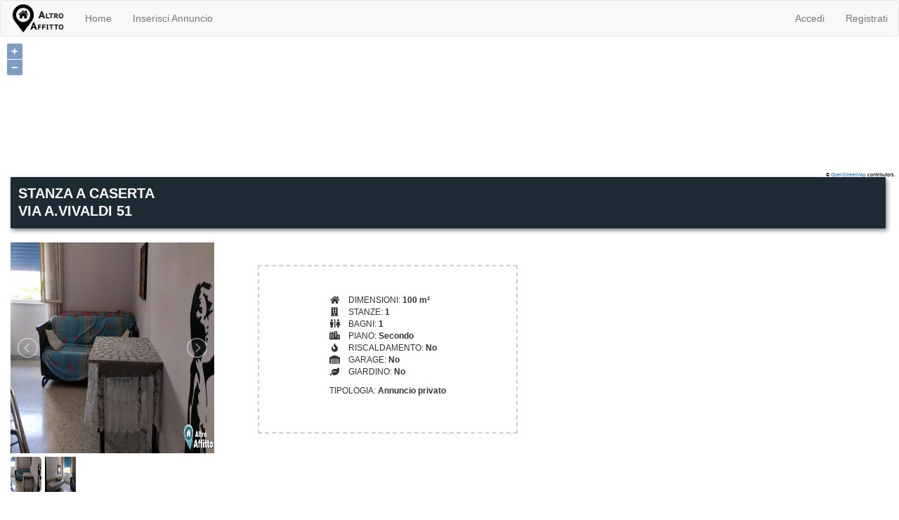

--- FILE ---
content_type: text/html; charset=UTF-8
request_url: https://www.altroaffitto.it/affitti/Caserta/1831672
body_size: 3264
content:
<!DOCTYPE html><html
lang="it"><head><meta
charset="UTF-8"><meta
http-equiv="X-UA-Compatible" content="IE=edge"><meta
name="viewport" content="width=device-width, initial-scale=1"><link rel="canonical" href="https://www.altroaffitto.it/affitti/Caserta/1831672" /><meta
name="csrf-param" content="_csrf"><meta
name="csrf-token" content="plisb2wxu_GzLGcnfD7KtlzJV3sbcniReeEc3wIqIkf8E_VCWXLCyYJuXnYTVfzsGI8ULk0dF-kWkyTuQ2JOEA=="><title>Stanza a Caserta</title><link
href="/minify/9ce85c4256df584a907eb1c0424f1bb5.css" rel="stylesheet"><link
href="https://cdn.rawgit.com/openlayers/openlayers.github.io/master/en/v5.3.0/css/ol.css" rel="stylesheet"><link
href="/minify/cd2361dab249eb2738e9bebd2152b697.css" rel="stylesheet"><style>.map {
        height: 200px;
        width: 100%;
    }</style> <script>var COORDS = [{"lat":"41.083220000000","lon":"14.334930000000"}]
var CENTER_LAT = 41.083220000000
var CENTER_LON = 14.334930000000
var ZOOM_LEVEL = 15</script> <script async src="https://pagead2.googlesyndication.com/pagead/js/adsbygoogle.js?client=ca-pub-6482687795967889" crossorigin="anonymous"></script> </head><body><div
class="wrap"><nav
id="w3" class="navbar navbar-default"><div
class="container_fluid"><div
class="navbar-header"><button
type="button" class="navbar-toggle" data-toggle="collapse" data-target="#w3-collapse"><span
class="sr-only">Toggle navigation</span>
<span
class="icon-bar"></span>
<span
class="icon-bar"></span>
<span
class="icon-bar"></span></button><a
class="navbar-brand" href="/" title="Altroaffitto.it"><img
class="nav-logo" src="/images/logo.png" style="width:75px;height:40px" alt="Logo altroaffitto"></a></div><div
id="w3-collapse" class="collapse navbar-collapse"><ul
id="w4" class="navbar-nav nav"><li><a
href="/">Home</a></li><li><a
href="/inserisci-annuncio-gratuito">Inserisci Annuncio</a></li></ul><ul
id="w5" class="navbar-nav navbar-right nav"><li><a
href="/accedi">Accedi</a></li><li><a
href="/registrati">Registrati</a></li></ul></div></div></nav><div
class="wrap"><div
tabindex="1" id="map" class="map"></div><div
id="popup" class="ol-popup">
<a
href="#" id="popup-closer" class="ol-popup-closer"></a><div
id="popup-content"></div></div> <script type="text/javascript">var e_img = new Array();
    window.addEventListener('error', function(e) {
        e_img.push(e.target.src);
    }, true);
    document.addEventListener("DOMContentLoaded", function(event) {
        setTimeout(function() {
            var xmlHttp = new XMLHttpRequest();
            xmlHttp.open('GET', '/rent-offer/repair?id=1831672&err_imgs=' + JSON.stringify(e_img), true);
            xmlHttp.send()
        }, 2500);
    });</script> <div
class="rent-offer"><div
class="container-fluid"><div
class="header">
Stanza a Caserta                            <br>Via A.Vivaldi 51</div><div
class="row"><div
class="col-lg-3 col-md-5"><div
class="slider"><ul
id="lightSlider"><li
data-thumb="https://www.altroaffitto.it/uploads/thumb_1831672-951PIk.jpg">
<img
src="https://www.altroaffitto.it/uploads/big_1831672-951PIk.jpg" height="300px"/></li><li
data-thumb="https://www.altroaffitto.it/uploads/thumb_1831672-sZ6enT.jpg">
<img
src="https://www.altroaffitto.it/uploads/big_1831672-sZ6enT.jpg" height="300px"/></li></ul></div><div
class="contact"><div><i
class="fas fa-fw fa-user"></i>
Sonia Lo Conte</div><div><i
class="fas fa-fw fa-address-book"></i>3491460145</div><div><i
class="fas fa-fw fa-envelope"></i>Contatta</div><form
action="/rent-offer/contact" method="post">
<input
type="hidden" name="_csrf" value="plisb2wxu_GzLGcnfD7KtlzJV3sbcniReeEc3wIqIkf8E_VCWXLCyYJuXnYTVfzsGI8ULk0dF-kWkyTuQ2JOEA==">            <input
type="hidden" name="id" value="1831672">            <input
type="text" name="name" placeholder="Nome" required>            <br>
<input
type="email" name="email" placeholder="Email" required>            <br>
<input
type="text" name="phone" placeholder="Telefono" required>            <br><textarea name="message" rows="5" cols="30" required>Gentile Sig. Sonia Lo Conte, sono interessato al suo annuncio &quot;Stanza a Caserta&quot; trovato su AltroAffitto.it. Cordiali Saluti</textarea><br>
<img
id="w0-image" src="/site/captcha?v=6978a762d16320.35711794" alt=""> <input
type="text" id="w0" name="captcha" required placeholder="Captcha">            <button
type="submit">Invia</button></form></div></div><div
class="col-lg-9 col-md-7"><div
class="features-box" style="display: inline-block"><ul><li><i
class="fas fa-fw fa-home"></i>&emsp;Dimensioni:
<span>100 m²</span></li><li><i
class="fas fa-fw fa-building"></i>&emsp;Stanze:
<span>1</span></li><li><i
class="fas fa-fw fa-restroom"></i>&emsp;Bagni:
<span>1</span></li><li><i
class="fas fa-fw fa-city"></i>&emsp;Piano:
<span>Secondo</span></li><li><i
class="fas fa-fw fa-fire"></i>&emsp;Riscaldamento:
<span>No</span></li><li><i
class="fas fa-fw fa-warehouse"></i>&emsp;Garage:
<span>No</span></li><li><i
class="fas fa-fw fa-leaf"></i>&emsp;Giardino:
<span>No</span></li></ul><ul></ul><ul><li>TIPOLOGIA:
<span>Annuncio privato</span></li></ul></div> <script async src="https://pagead2.googlesyndication.com/pagead/js/adsbygoogle.js?client=ca-pub-6482687795967889"
                    crossorigin="anonymous"></script> 
<ins
class="adsbygoogle"
style="display:block"
data-ad-client="ca-pub-6482687795967889"
data-ad-slot="2423144084"
data-ad-format="auto"
data-full-width-responsive="true"></ins> <script>(adsbygoogle = window.adsbygoogle || []).push({});</script> <div
class="description"><div
class="insert-date">
Inserito il 13 settembre 2023</div><p>
Affitto camera studentessa<br
/>
*Appartamento luminoso, al secondo piano di un condominio chiuso, in Caserta centro a pochi passi dall&#039;università, dai servizi pubblici (bus e treni)<br
/>
*Arredata di cucina abitabile, bagno, riscaldamento autonomo, lavatrice, stoviglie e a richiesta anche biancheria. *Possibilità di posto auto con piccola somma aggiuntiva mensile  (di €25)<br
/>
*Anticipo di due mensilità (€250cauzione+€250mensile anticipato)<br
/></p></div><div
class="price-block">
<a
class="action fav" href="/rent-offer/favorite?id=1831672"
onclick="javascript:addFavourite()"><div
class="tooltip-wrap"><div
class="ttip">Preferiti</div></div>
<i
class="fas fa-fw fa-star"></i>
</a>
<a
class="action env" data-toggle="modal" data-target="#w1"><div
class="tooltip-wrap"><div
class="ttip">Contatta</div></div><i
class="fas fa-fw fa-envelope"></i></a><div
id="w1" class="fade modal" role="dialog" tabindex="-1"><div
class="modal-dialog "><div
class="modal-content"><div
class="modal-header">
<button
type="button" class="close" data-dismiss="modal" aria-hidden="true">&times;</button><h2 style="color:black;">Contatta</h2></div><div
class="modal-body"><div
class="contact"><div><i
class="fas fa-fw fa-user"></i>
Sonia Lo Conte</div><div><i
class="fas fa-fw fa-address-book"></i>3491460145</div><div><i
class="fas fa-fw fa-envelope"></i>Contatta</div><form
action="/rent-offer/contact" method="post">
<input
type="hidden" name="_csrf" value="plisb2wxu_GzLGcnfD7KtlzJV3sbcniReeEc3wIqIkf8E_VCWXLCyYJuXnYTVfzsGI8ULk0dF-kWkyTuQ2JOEA==">            <input
type="hidden" name="id" value="1831672">            <input
type="text" name="name" placeholder="Nome" required>            <br>
<input
type="email" name="email" placeholder="Email" required>            <br>
<input
type="text" name="phone" placeholder="Telefono" required>            <br><textarea name="message" rows="5" cols="30" required>Gentile Sig. Sonia Lo Conte, sono interessato al suo annuncio &quot;Stanza a Caserta&quot; trovato su AltroAffitto.it. Cordiali Saluti</textarea><br>
<img
id="w2-image" src="/site/captcha?v=6978a76304a864.40868433" alt=""> <input
type="text" id="w2" name="captcha" required placeholder="Captcha">            <button
type="submit">Invia</button></form></div></div></div></div></div>                                        <strong
class="price">
<span
class="cost"> 250 &euro; </span>al mese                    </strong><div
class="hidden"><div>Disponibile ad affittare per brevi periodi ai seguenti prezzi:</div><div
class="hidden">
Settimanale -  &euro;</div><div
class="hidden">
Mensile -  &euro;</div><div
class="hidden">
Trimestrale -  &euro;</div></div></div>
<br><br> <script async src="https://pagead2.googlesyndication.com/pagead/js/adsbygoogle.js?client=ca-pub-6482687795967889"
                    crossorigin="anonymous"></script> 
<ins
class="adsbygoogle"
style="display:block"
data-ad-client="ca-pub-6482687795967889"
data-ad-slot="2423144084"
data-ad-format="auto"
data-full-width-responsive="true"></ins> <script>(adsbygoogle = window.adsbygoogle || []).push({});</script> </div></div><div
class="go-back">
<a
href="javascript:history.back();">&laquo;
Torna ai precedenti risultati di ricerca</a></div></div></div></div></div><footer
class="footer"><div
class="container"><p
class="pull-left">AltroAffitto.it &copy; 2026</p><ul
class="list-inline pull-right"><li>
<a
href="/leggi/condizioni">Condizioni di Utilizzo</a></li><li>
<a
href="/leggi/privacy">Privacy Policy</a></li><li>
<a
href="/site/cookie">Cookie Policy</a></li><li>
<a
href="/contattaci">Contattaci</a></li><li><div
class="dropup">
<a
href="#" type="button" id="about-us" data-toggle="dropdown" aria-haspopup="true"
aria-expanded="false">
Città più cercate <span
class="caret"></span>
</a><ul
class="dropdown-menu" aria-labelledby="about-us"><li><a
href="https://www.altroaffitto.it/Appartamento/affitto/Roma">Appartamenti
in affitto a Roma</a></li><li><a
href="https://www.altroaffitto.it/Appartamento/affitto/Milano">Appartamenti
in affitto a Milano</a></li><li><a
href="https://www.altroaffitto.it/Appartamento/affitto/Torino">Appartamenti
in affitto a Torino</a></li><li><a
href="https://www.altroaffitto.it/Appartamento/affitto/Bologna">Appartamenti
in affitto a Bologna</a></li><li><a
href="https://www.altroaffitto.it/Appartamento/affitto/Firenze">Appartamenti
in affitto a Firenze</a></li><li><a
href="https://www.altroaffitto.it/Appartamento/affitto/Palermo">Appartamenti
in affitto a Palermo</a></li><li><a
href="https://www.altroaffitto.it/Appartamento/affitto/Genova">Appartamenti
in affitto a Genova</a></li><li><a
href="https://www.altroaffitto.it/Appartamento/affitto/Verona">Appartamenti
in affitto a Verona</a></li><li><a
href="https://www.altroaffitto.it/Appartamento/affitto/Parma">Appartamenti
in affitto a Parma</a></li><li><a
href="https://www.altroaffitto.it/Appartamento/affitto/Padova">Appartamenti
in affitto a Padova</a></li><li><a
href="https://www.altroaffitto.it/Appartamento/affitto/Rimini">Appartamenti
in affitto a Rimini</a></li></ul></div></li></ul></div></footer> <script src="https://cdn.rawgit.com/openlayers/openlayers.github.io/master/en/v5.3.0/build/ol.js"></script> <script src="/minify/223f9c9374dbff6405435cf906dde90f.js"></script> <script>jQuery(function ($) {
jQuery('#w0-image').yiiCaptcha({"refreshUrl":"\/site\/captcha?refresh=1","hashKey":"yiiCaptcha\/site\/captcha"});
jQuery('#w2-image').yiiCaptcha({"refreshUrl":"\/site\/captcha?refresh=1","hashKey":"yiiCaptcha\/site\/captcha"});
jQuery('#w1').modal({"show":false});
});</script><script defer src="https://static.cloudflareinsights.com/beacon.min.js/vcd15cbe7772f49c399c6a5babf22c1241717689176015" integrity="sha512-ZpsOmlRQV6y907TI0dKBHq9Md29nnaEIPlkf84rnaERnq6zvWvPUqr2ft8M1aS28oN72PdrCzSjY4U6VaAw1EQ==" data-cf-beacon='{"version":"2024.11.0","token":"8c3fae8271654dd4831ed397dd4f301a","r":1,"server_timing":{"name":{"cfCacheStatus":true,"cfEdge":true,"cfExtPri":true,"cfL4":true,"cfOrigin":true,"cfSpeedBrain":true},"location_startswith":null}}' crossorigin="anonymous"></script>
</body></html>

--- FILE ---
content_type: text/html; charset=utf-8
request_url: https://www.google.com/recaptcha/api2/aframe
body_size: 267
content:
<!DOCTYPE HTML><html><head><meta http-equiv="content-type" content="text/html; charset=UTF-8"></head><body><script nonce="ZeMrpFeRT3sJsVIup7-Fdg">/** Anti-fraud and anti-abuse applications only. See google.com/recaptcha */ try{var clients={'sodar':'https://pagead2.googlesyndication.com/pagead/sodar?'};window.addEventListener("message",function(a){try{if(a.source===window.parent){var b=JSON.parse(a.data);var c=clients[b['id']];if(c){var d=document.createElement('img');d.src=c+b['params']+'&rc='+(localStorage.getItem("rc::a")?sessionStorage.getItem("rc::b"):"");window.document.body.appendChild(d);sessionStorage.setItem("rc::e",parseInt(sessionStorage.getItem("rc::e")||0)+1);localStorage.setItem("rc::h",'1769514854040');}}}catch(b){}});window.parent.postMessage("_grecaptcha_ready", "*");}catch(b){}</script></body></html>

--- FILE ---
content_type: text/css
request_url: https://www.altroaffitto.it/minify/9ce85c4256df584a907eb1c0424f1bb5.css
body_size: 361
content:
@charset "UTF-8";
.rent-offer .header{margin:0 4px 20px 0;font-size:20px;font-weight:600;line-height:25px;color:#fff;text-transform:uppercase;padding:11px 11px 12px;background-color:#1d2b34;box-shadow:2px 3px 6px grey}.rent-offer .contact{display:block;background-color:#114b5a;font-size:14px;line-height:20px;text-transform:uppercase;color:#fff;font-weight:700;padding:10px 20px;margin-top:20px}.rent-offer .contact .others a{color:#fff;font-size:12px;margin:0 2px}.rent-offer .contact textarea,.rent-offer .contact input{border:none;margin:3px 0;padding:9px 14px 8px;width:100%}.rent-offer .contact textarea{color:#000}.rent-offer .contact input{background:#cecece;color:#363636}.rent-offer .contact button{display:block;font-size:13px;line-height:20px;text-transform:uppercase;color:#464645;background:#cdcdcd;width:100%;padding:6px 10px}.rent-offer .features-box{overflow:hidden;border:2px dashed #cecece;margin:32px;padding:40px 100px;width:fit-content}@media screen and (max-width:767px){.rent-offer .features-box{margin:32px 0}}.rent-offer .features-box ul{list-style-type:none;padding-left:0}.rent-offer .features-box ul li{font-size:12px;text-transform:uppercase}.rent-offer .features-box ul li span{text-transform:none;font-weight:700}.rent-offer .description .insert-date{font-size:12px;font-style:italic;margin-bottom:20px}.rent-offer .description p{margin:0;font-size:18px;line-height:20px}.rent-offer .price-block{background-color:#1d2b33;padding:18px 30px;font-size:16px;line-height:20px;color:#8e959a;font-weight:700;margin:20px 0 0 -6px;position:relative;width:fit-content;min-width:400px;color:#fff}@media screen and (max-width:767px){.rent-offer .price-block{width:100%;min-width:0}}.rent-offer .price-block .price .cost{font-size:26px}.rent-offer .price-block p{color:#8e959a}.rent-offer .price-block .action{position:relative}.rent-offer .price-block .action.fav,.rent-offer .price-block .action.env{float:right}.rent-offer .price-block .action.fav i,.rent-offer .price-block .action.env i{color:#79c6d0;font-size:30px}.rent-offer .price-block .action.fav i:hover,.rent-offer .price-block .action.env i:hover{color:#66bec9}.rent-offer .price-block .action.env{margin-right:20px}.rent-offer .price-block .action .tooltip-wrap{position:absolute;top:-30px}.rent-offer .price-block .action .tooltip-wrap .ttip{position:relative;width:50px;height:20px;background-color:#fff;border:1px solid #1d2b33;color:#000100;text-align:center;font-size:10px;margin-left:-6px}.rent-offer .price-block .action .tooltip-wrap .ttip:after{content:'';position:absolute;top:100%;left:50%;margin-left:-5px;width:0;height:0;border-top:solid 5px #fff;border-left:solid 5px transparent;border-right:solid 5px transparent}.rent-offer .go-back{background:#eef4f6;padding:15px 20px;margin:20px 0}.rent-offer .go-back a{font-size:14px;line-height:15px;text-transform:uppercase;color:#243944}